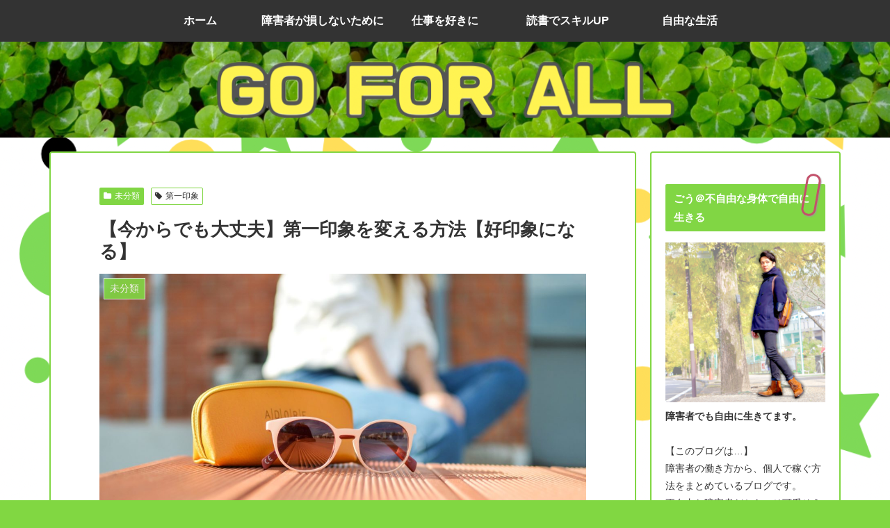

--- FILE ---
content_type: text/css
request_url: https://onegoage.com/wp-content/themes/cocoon-child-master/style.css?ver=6.9&fver=20220402033654
body_size: 1339
content:
@charset "UTF-8";

/*!
Theme Name: Cocoon Child
Description: Cocoon専用の子テーマ
Theme URI: https://wp-cocoon.com/
Author: わいひら
Author URI: https://nelog.jp/
Template:   cocoon-master
Version:    1.1.3
*/

/************************************
** 子テーマ用のスタイルを書く
************************************/
/*必要ならばここにコードを書く*/


/* ロゴimgの無駄な余白を削除 */
.site-logo-image {
    vertical-align: middle;
}

/* ヘッダーとフッターのロゴの余白を削除 */
.logo-image {
    margin: 0;
}

/* ヘッダーのロゴ周りの余白を指定
ヘッダーの背景画像のサイズを編集 */
.header {
	padding: 28px 20px;
	background-size: cover;
}

/* ヘッダーとフッターの横幅を画面いっぱいにする為、containerの横幅を編集 */
.wrap {
    width: 100%;
}

/* ヘッダーのナビの背景色を編集 */
#header-container .navi{
    background-color: #333333;
}

/* ヘッダーのナビメニューの下線を削除
ホバー時の背景色の変化時間を指定 */
.navi-in > ul > li.menu-item {
	border-bottom: none;
	transition: background-color 0.4s;
}

/* ヘッダーのナビメニューのアニメーションを削除 */
#navi .navi-in a::before, #navi .navi-in a::after {
	content: unset;
}

/* contentとヘッダーの間隔を指定 */
.content {
	margin-top: 20px;
}

/* contentのmainとsidebarを中央揃え */
.content-in {
    justify-content: center;
}

/* メインの余白を編集 */
.main {
	margin-right: 20px;
	padding: 46px 70px;
}

/* メインのブログコンテンツをホバーした時の背景色を編集 */
#main #list .entry-card-wrap.a-wrap:hover {
    background-color: #eee;
}

/* メインの次ページボタンとブログのコメントを書き込むボタンの背景色を削除 */
.key-btn {
    background-color: unset;
}

/* メインの次ページボタンとブログのコメントを書き込むボタンのホバーした時の背景色を編集 */
.key-btn:hover {
 	background-color: #333;
}

/* ページャーの背景色を編集 */
.pagination .current {
 	background-color: #81d644;
}

/* ページャーをホバーした時の背景色を編集 */
#main a.page-numbers:nth-of-type(n):hover {
    background: unset;
}

/* サイドバーの横幅を指定 */
.sidebar {
    width: 274px;
}

/* サイドバーのウィジェットの文字サイズを指定 */
.textwidget p {
	font-size: 14px;
}

/* サイドバーのlinktr.eeをホバーした時の背景色を削除 */
.blogcard-wrap.a-wrap:hover {
    background-color: unset;
}

/* フッターの余白を編集 */
.footer {
    padding: 20px 60px;
}
.footer-bottom {
    margin-top: 0;
    padding: 0;
}

/* フッターのロゴのサイズを編集 */
.footer-bottom-logo img {
    height: 30px;
}

/* フッターのロゴをホバーした時の背景色を削除 */
#footer a.site-name:hover {
    background-color: unset;
}

/* ブログページの関連記事をホバーした時の背景色を編集 */
.related-list .related-entry-card-wrap.a-wrap:hover {
    background-color: #eee;
}

/* ブログページ下部の前ブログをホバーした時の背景色を編集 */
.prev-post.a-wrap:hover {
    background-color: #eee;
}

/* ブログページ下部の次ブログをホバーした時の背景色を編集 */
.next-post.a-wrap:hover {
    background-color: #eee;
}


/************************************
** レスポンシブデザイン用のメディアクエリ
************************************/
/*1023px以下*/
@media screen and (max-width: 1023px){
  /*必要ならばここにコードを書く*/
}

/*834px以下*/
@media screen and (max-width: 834px){
  /*必要ならばここにコードを書く*/
}

/*480px以下*/
@media screen and (max-width: 480px){
  /*必要ならばここにコードを書く*/
}
